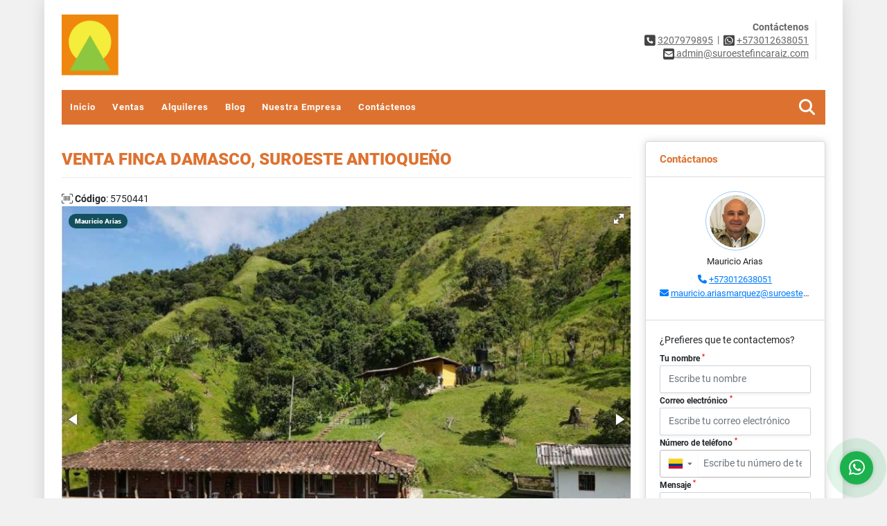

--- FILE ---
content_type: text/html; charset=UTF-8
request_url: https://propiedades.suroestefincaraiz.com/finca-venta-santa-barbara/5750441
body_size: 9855
content:
<!DOCTYPE html>
<html lang="es">
    <head>
        <meta charset="utf-8">
        <meta name="viewport" content="width=device-width, initial-scale=1.0, user-scalable=no">
        <meta name="author" content="Wasi.co">
        <meta name="description" content="Venta de finca productiva, ubicada en DAMASCO, santa b&amp;aacute;rbara, 15 cuadras de terreno con casa de 250 mts 2 , pesebrera casa de encargado,Sitio tranquilo,">
        <meta name="Keywords" content="Propiedades en Colombia Antioquia Suroeste, lotes y fincas para la venta compra  y alquiler en Colombia Antioquia Medellín">
        <meta name="Language" content="Spanish">
        <meta name="Designer" content="www.wasi.co">
        <meta name="distribution" content="Global">
        <meta name="Robots" content="INDEX,FOLLOW">
        <meta name="csrf-token" content="OgoAJd3pZpRj2Fa2F69FkW1Ib0WsTtKw21ZGsUI6">

        <title>VENTA FINCA DAMASCO, SUROESTE ANTIOQUEÑO - $790.000.000 COP</title>

        <!-- og tags -->
        <meta property="og:description" content="Venta de finca productiva, ubicada en DAMASCO, santa b&amp;aacute;rbara, 15 cuadras de terreno con casa de 250 mts 2 , pesebrera casa de encargado,Sitio tranquilo," />
        <meta property="og:title" content="VENTA FINCA DAMASCO, SUROESTE ANTIOQUEÑO - $790.000.000 COP" />
        <meta property="og:type" content="website" />
        <meta property="og:url" content="https://propiedades.suroestefincaraiz.com/finca-venta-santa-barbara/5750441" />
        <meta property="og:image" content="https://images.wasi.co/inmuebles/b_venta_finca_damasco_suroeste_a_1666028135-9705_9706.jpg" />
        <meta property="og:image:width" content="300" />
        <meta property="og:image:height" content="225" />
        <meta property="og:site_name" content="propiedades.suroestefincaraiz.com" />

        <!-- og tags google+ -->
        <meta itemprop="description" content="Venta de finca productiva, ubicada en DAMASCO, santa b&amp;aacute;rbara, 15 cuadras de terreno con casa de 250 mts 2 , pesebrera casa de encargado,Sitio tranquilo,">

        <!-- og tags twitter-->
        <meta name="twitter:card" value="Venta de finca productiva, ubicada en DAMASCO, santa b&amp;aacute;rbara, 15 cuadras de terreno con casa de 250 mts 2 , pesebrera casa de encargado,Sitio tranquilo,">

                    <link href="https://images.wasi.co/inmuebles/b_venta_finca_damasco_suroeste_a_1666028135-9705_9706.jpg" rel="image_src"/>
        
        <link rel="shortcut icon" href="https://images.wasi.co/empresas/f20220928030932.png" />
        <!-- ------------ Main Style ------------ -->
                    <link href="https://propiedades.suroestefincaraiz.com/css/v1/pro20/style.min.css?v11768894216" async rel="stylesheet" type="text/css"/>
            <link href="https://propiedades.suroestefincaraiz.com/css/v1/pro20/fonts.min.css?v11768894216" async rel="stylesheet" type="text/css"/>
                                          <link href="https://propiedades.suroestefincaraiz.com/css/v1/pro20/skins/naranja.min.css?v11768894216" async rel="stylesheet" type="text/css"/>
                                          <!--skin colors-->
        <!--<link href="css/skin/{color}.min.css" rel="stylesheet" type="text/css"/>-->
        <!--<link rel="stylesheet" href="https://cdn.jsdelivr.net/npm/bootstrap-select@1.14.0-beta3/dist/css/bootstrap-select.min.css">-->

                                    <!-- Global site tag (gtag.js) - Google Ads: 10839575171 -->
<script async src="https://www.googletagmanager.com/gtag/js?id=AW-10839575171"></script>
<script>
  window.dataLayer = window.dataLayer || [];
  function gtag(){dataLayer.push(arguments);}
  gtag('js', new Date());

  gtag('config', 'AW-10839575171');
</script>
<!-- Event snippet for Website traffic conversion page -->
<script>
  gtag('event', 'conversion', {'send_to': 'AW-10839575171/HxCMCJnrg6EDEIOV27Ao'});
</script>
                    <script type="application/ld+json">
        {"@context":"http://www.schema.org","@type":"house","url":"https://propiedades.suroestefincaraiz.com/finca-venta-santa-barbara/5750441","name":"VENTA FINCA DAMASCO, SUROESTE ANTIOQUEÑO","description":"<p>Venta de finca productiva, ubicada en DAMASCO, santa b&aacute;rbara, 15 cuadras de terreno con casa de 250 mts 2 , pesebrera casa de encargado,Sitio tranquilo, clima calido, corrales, carga 30 reses, variedad de &aacute;rboles frutales.</p>\n","address":"Damasco","image":"https://image.wasi.co/[base64]","geo":{"@type":"GeoCoordinates","latitude":"5.7913289","longitude":"-75.5725091"},"numberOfRooms":"4","telephone":"3207979895 +573012638051","floorSize":"1"}    </script>
        <script src="https://www.google.com/recaptcha/api.js?hl=es" async defer></script>
    </head>
    <body>
            <div class="main-wrapper auto_margin">
    <header>
    <div class="area-header">
        <div class="row">
            <div class="col-lg-2 col-md-2">
                <div class="logo">
                    <a href="https://propiedades.suroestefincaraiz.com"><img src="https://images.wasi.co/empresas/b20220928031810.png"  data-2x="https://images.wasi.co/empresas/2xb20220928031810.png" onerror="this.src='https://images.wasi.co/empresas/b20220928031810.png'" width="250" class="img-retina center-block" title="Logo empresa" alt="suroeste finca raiz"></a>
                </div>
            </div>
            <div class="col-lg-10 col-md-10">
                <div class="area-data">
                    <div class="contact">
                        <strong>Contáctenos</strong> <br>
                        <div class="phone"><i class="fas fa-phone-square" aria-hidden="true"></i> <span><a href="tel:3207979895">3207979895</a></span> &nbsp;|&nbsp; <i class="fab fa-whatsapp-square" aria-hidden="true"></i> <span><a href="tel:+573012638051">+573012638051</a></span>
                        </div>
                        <div class="mail"><a href="mailto:&#97;&#100;&#109;&#105;&#110;&#64;&#115;&#117;&#114;&#111;&#101;&#115;&#116;&#101;&#102;&#105;&#110;&#99;&#97;&#114;&#97;&#105;&#122;&#46;&#99;&#111;&#109;" class="notranslate"><i class="fas fa-envelope-square" aria-hidden="true"></i> <span>&#97;&#100;&#109;&#105;&#110;&#64;&#115;&#117;&#114;&#111;&#101;&#115;&#116;&#101;&#102;&#105;&#110;&#99;&#97;&#114;&#97;&#105;&#122;&#46;&#99;&#111;&#109;</span></a></div>
                    </div>
                    <div class="google-lang" >
                        <div id="google_translate_element"></div>
                    </div>
                </div>
            </div>
        </div>
    </div>
</header>

    <nav>
    <div class="topMenu">
        <div class="flat-mega-menu">
            <ul id="idrop" class="mcollapse changer">
                <li><a href="https://propiedades.suroestefincaraiz.com" >Inicio</a></li>
                                                                    <li><a href="https://propiedades.suroestefincaraiz.com/s/ventas">Ventas</a>
                        <ul class="drop-down one-column hover-fade">
                                                                                                                                                                                                                                                                                                                                                                                                                                                                        <li><a href="https://propiedades.suroestefincaraiz.com/s/casa/ventas?id_property_type=1&amp;business_type%5B0%5D=for_sale">Casa (5)</a></li>
                                                                                                                                <li><a href="https://propiedades.suroestefincaraiz.com/s/casa-campestre/ventas?id_property_type=11&amp;business_type%5B0%5D=for_sale">Casa Campestre (3)</a></li>
                                                                                                                                                                                                                                                                                                                                                                                                                                                                                                                                                                    <li><a href="https://propiedades.suroestefincaraiz.com/s/finca/ventas?id_property_type=7&amp;business_type%5B0%5D=for_sale">Finca (169)</a></li>
                                                                                                                                <li><a href="https://propiedades.suroestefincaraiz.com/s/finca-hoteles/ventas?id_property_type=13&amp;business_type%5B0%5D=for_sale">Finca - Hoteles (2)</a></li>
                                                                                                                                                                                                                                                                                                                                                                                                                                                                                                        <li><a href="https://propiedades.suroestefincaraiz.com/s/lote-terreno/ventas?id_property_type=5&amp;business_type%5B0%5D=for_sale">Lote / Terreno (126)</a></li>
                                                                                                                                <li><a href="https://propiedades.suroestefincaraiz.com/s/lote-comercial/ventas?id_property_type=6&amp;business_type%5B0%5D=for_sale">Lote Comercial (3)</a></li>
                                                                                                                                                                                                                                                                                                                                                                                                                                                                                                                        </ul>
                    </li>
                                                                                    <li><a href="https://propiedades.suroestefincaraiz.com/s/alquileres">Alquileres</a>
                        <ul class="drop-down one-column hover-fade">
                                                                                                                                                                                                                                                                                                                                                                                                                                                                                                                                                                                                                                                                                                                                                                                                                                                                                                                                                                                                                                    <li><a href="https://propiedades.suroestefincaraiz.com/s/finca/alquileres?id_property_type=7&amp;business_type%5B0%5D=for_rent">Finca (1)</a></li>
                                                                                                                                                                                                                                                                                                                                                                                                                                                                                                                                                                                                                                                                                                                                                                                                                                                                                                                                                                                                                                                                                    </ul>
                    </li>
                                                                                                                                                    <li><a href="https://propiedades.suroestefincaraiz.com/blog" >Blog</a></li>
                                                                                                    <li><a href="https://propiedades.suroestefincaraiz.com/main-contenido-cat-2.htm" >Nuestra Empresa</a></li>
                                <li><a href="https://propiedades.suroestefincaraiz.com/main-contactenos.htm" >Contáctenos</a></li>
                <li class="search-bar hidden-md-down"><i class="fa fa-search"></i>
                    <ul class="drop-down" style="display: none;">
                        <form method="GET" action="https://propiedades.suroestefincaraiz.com/s" accept-charset="UTF-8" onSubmit="$(&#039;input[type=&quot;submit&quot;]&#039;).attr(&quot;disabled&quot;,&quot;disabled&quot;);">
                        <table>
                            <tbody>
                            <tr>
                                <td><input type="text" id="matchLabel" placeholder="Buscar en el sitio" value="" name="match"></td>
                                <td><input class="btn" type="submit" value="Buscar"></td>
                            </tr>
                            </tbody>
                        </table>
                        </form>
                    </ul>
                </li>
            </ul>
        </div>
    </div>
</nav>
<div id="mobile" style="position: relative;">
    <div class="mobile_search hidden-lg-up">
        <a href="#" class="show_hide"><i class="fas fa-search"></i></a>
    </div>
</div>

<!--mobile search-->
<div class="slidingSearch">
    <div class="input-group">
        <form method="GET" action="https://propiedades.suroestefincaraiz.com/s" accept-charset="UTF-8" onSubmit="$(&#039;input[type=&quot;submit&quot;]&#039;).attr(&quot;disabled&quot;,&quot;disabled&quot;);">
        <table>
            <tbody>
            <tr>
                <td> <input type="text" class="form-control" aria-label="" placeholder="Buscar por:" value="" name="match"></td>
                <td><input class="btn" type="submit" value="Buscar"></td>
            </tr>
            </tbody>
        </table>
        </form>
        <div class="input-group-append">
        </div>
    </div>
</div>
<!--end -->

                    <div id="app">
                <section class="mt-4">
            <div class="area-description auto_margin">
                <div class="row">
                    <div class="col-lg-9 col-md-12 col-sm-12">
                        <h1 class="title">VENTA FINCA DAMASCO, SUROESTE ANTIOQUEÑO</h1>
                        <span class="code-ref"> <i class="fal fa-barcode-read"></i> <strong>Código</strong>: 5750441</span>
                        <div class="Gallery ">
    <div class="layout">
                    <div class="areaTags">
                                    <span class="tag-estado" data-color="#134f5c">Mauricio Arias</span>
                                            </div>
                <div class="fotorama" data-width="100%" data-height="auto" data-swipe="true" data-allowfullscreen="true" data-thumbwidth="90" data-nav="thumbs" data-autoplay="3000">
                                            <a href="https://image.wasi.co/[base64]"><img src="https://image.wasi.co/[base64]" onerror="this.height='734';checkImage('5750441','176103259')" alt="venta finca damasco suroeste antioqueno" ></a>
                                            <a href="https://image.wasi.co/[base64]"><img src="https://image.wasi.co/[base64]" onerror="this.height='734';checkImage('5750441','176103264')" alt="venta finca damasco suroeste antioqueno" ></a>
                                            <a href="https://image.wasi.co/[base64]"><img src="https://image.wasi.co/[base64]" onerror="this.height='734';checkImage('5750441','176103258')" alt="venta finca damasco suroeste antioqueno" ></a>
                                            <a href="https://image.wasi.co/[base64]"><img src="https://image.wasi.co/[base64]" onerror="this.height='734';checkImage('5750441','176103255')" alt="venta finca damasco suroeste antioqueno" ></a>
                                            <a href="https://image.wasi.co/[base64]"><img src="https://image.wasi.co/[base64]" onerror="this.height='734';checkImage('5750441','176103256')" alt="venta finca damasco suroeste antioqueno" ></a>
                                            <a href="https://image.wasi.co/[base64]"><img src="https://image.wasi.co/[base64]" onerror="this.height='734';checkImage('5750441','176103257')" alt="venta finca damasco suroeste antioqueno" ></a>
                                            <a href="https://image.wasi.co/[base64]"><img src="https://image.wasi.co/[base64]" onerror="this.height='734';checkImage('5750441','176103260')" alt="venta finca damasco suroeste antioqueno" ></a>
                                            <a href="https://image.wasi.co/[base64]"><img src="https://image.wasi.co/[base64]" onerror="this.height='734';checkImage('5750441','176103261')" alt="venta finca damasco suroeste antioqueno" ></a>
                                            <a href="https://image.wasi.co/[base64]"><img src="https://image.wasi.co/[base64]" onerror="this.height='734';checkImage('5750441','176103262')" alt="venta finca damasco suroeste antioqueno" ></a>
                                            <a href="https://image.wasi.co/[base64]"><img src="https://image.wasi.co/[base64]" onerror="this.height='734';checkImage('5750441','176103263')" alt="venta finca damasco suroeste antioqueno" ></a>
                                            <a href="https://image.wasi.co/[base64]"><img src="https://image.wasi.co/[base64]" onerror="this.height='734';checkImage('5750441','176103265')" alt="venta finca damasco suroeste antioqueno" ></a>
                                            <a href="https://image.wasi.co/[base64]"><img src="https://image.wasi.co/[base64]" onerror="this.height='734';checkImage('5750441','176103266')" alt="venta finca damasco suroeste antioqueno" ></a>
                                            <a href="https://image.wasi.co/[base64]"><img src="https://image.wasi.co/[base64]" onerror="this.height='734';checkImage('5750441','176103267')" alt="venta finca damasco suroeste antioqueno" ></a>
                                            <a href="https://image.wasi.co/[base64]"><img src="https://image.wasi.co/[base64]" onerror="this.height='734';checkImage('5750441','176103268')" alt="venta finca damasco suroeste antioqueno" ></a>
                    </div>
    </div>
</div>
                                                    <div class="blq_precio precio mb-3  border-right-0">
                                Precio de venta
                                <p class="pr1">$790.000.000</p>
                                Pesos Colombianos
                            </div>
                                                                        <div class="col-md-12">
        <hr>
        <div class="row">
        <div class="customShareBtn pt-3 col-md-6">
            <div class="cBtn btnFicha" id="modalpdf"  >
                <a href="" data-toggle="modal" data-target="#modelGetPdf" class="btnPdf waves-effect waves-light"><i class="fas fa-file-pdf"></i> <span class="txt1">Descargar <br> información</span> </a>
            </div>
            <div class="cBtn btnFicha" id="getpdf" style="display:none">
                <a target="_blank" href="https://propiedades.suroestefincaraiz.com/get-pdf/5750441" class="btnPdf waves-effect waves-light"><i class="fas fa-file-pdf"></i> <span class="txt1">Descargar <br> información</span> </a>
            </div>
                            <div class="cBtn btnMail">
                    <a href="" data-toggle="modal" data-target="#modelIdSend" class="btnMail waves-effect waves-light"><i class="fas fa-envelope"></i> <span class="txt2">Recomendar inmueble <br> por correo electrónico</span></a>                                                   
                </div>
                    </div>
        <div class="col-md-6 align-self-center">
            <span>Compartir</span>
            <ul class="share">
        <div class="sharethis-inline-share-buttons"></div>
</ul>
        </div>
    </div>
    </div>
                    </div>
                    <div class="col-lg-3 col-md-12 col-sm-12">
    <div class="right-aside">
        <div class="head">
            <h5>Contáctanos</h5>
        </div>
        <div class="asesor ">
            <div class="layout">
                <figure><img class="fill-box" src="https://images.wasi.co/perfiles/b20220307033840140074.png" alt="Mauricio"></figure>
            </div>
            <p class="text-center mt-2">
               <span class="notranslate">Mauricio Arias</span>
            </p>
                            <p class="text-center mb-1">
                                                                                    <i class="fas fa-phone text-primary"></i>
                        <a class="text-primary" href="tel:+573012638051">+573012638051</a>
                                    </p>
                        <p class="text-truncate text-center" data-toggle="tooltip" title="&#109;&#97;&#117;&#114;&#105;&#99;&#105;&#111;&#46;&#97;&#114;&#105;&#97;&#115;&#109;&#97;&#114;&#113;&#117;&#101;&#122;&#64;&#115;&#117;&#114;&#111;&#101;&#115;&#116;&#101;&#102;&#105;&#110;&#99;&#97;&#114;&#97;&#105;&#122;&#46;&#99;&#111;&#109;">
                <i class="fas fa-envelope text-primary"></i>
                <a href="mailto:&#109;&#97;&#117;&#114;&#105;&#99;&#105;&#111;&#46;&#97;&#114;&#105;&#97;&#115;&#109;&#97;&#114;&#113;&#117;&#101;&#122;&#64;&#115;&#117;&#114;&#111;&#101;&#115;&#116;&#101;&#102;&#105;&#110;&#99;&#97;&#114;&#97;&#105;&#122;&#46;&#99;&#111;&#109;" class="notranslate text-primary">&#109;&#97;&#117;&#114;&#105;&#99;&#105;&#111;&#46;&#97;&#114;&#105;&#97;&#115;&#109;&#97;&#114;&#113;&#117;&#101;&#122;&#64;&#115;&#117;&#114;&#111;&#101;&#115;&#116;&#101;&#102;&#105;&#110;&#99;&#97;&#114;&#97;&#105;&#122;&#46;&#99;&#111;&#109;</a>
            </p>
        </div>

        <form-contact-right
            city="778"
            country="1"
            region="2"
            property="5750441"
            country-company="1"
            title="finca-venta-santa-barbara"
        />

    </div>
</div>

                    <div class="col-12">
    <hr>
</div>
<div class="col-lg-12">
    
    <div class="title">
        <h3>Detalles del inmueble</h3>

        <span class="line"></span>
    </div>

    <div class="list-info-1a">

        <ul class="list-li row">
            <li class="col-lg-3 col-md-3 col-sm-3"><strong>País:</strong> Colombia</li>
            <li class="col-lg-3 col-md-3 col-sm-3"><strong>Departamento:</strong> Antioquia</li>
            <li class="col-lg-3 col-md-3 col-sm-3"><strong>Ciudad:</strong> Santa Bárbara</li>
                                    <li class="col-lg-3 col-md-3 col-sm-3"><strong>Código:</strong> 5750441</li>
            <li class="col-lg-3 col-md-3 col-sm-3"><strong>Estado:</strong> Usado</li>
                            <li class="col-lg-3 col-md-3 col-sm-3"><strong>Área Construida:</strong> 350 m&sup2;</li>
                                        <li class="col-lg-3 col-md-3 col-sm-3"><strong>Área Terreno:</strong> 96000 m&sup2;</li>
                                                    <li class="col-lg-3 col-md-3 col-sm-3"><strong>Alcobas:</strong> 4</li>
                                                                <li class="col-lg-3 col-md-3 col-sm-3"><strong>Garaje:</strong> 3</li>
                                    <li class="col-lg-3 col-md-3 col-sm-3"><strong>Estrato:</strong> Rural </li>
                                    <li class="col-lg-3 col-md-3 col-sm-3"><strong>Piso:</strong> 1 </li>
                                                <li class="col-lg-3 col-md-3 col-sm-3"><strong>Tipo de inmueble:</strong> Finca </li>
                                    <li class="col-lg-3 col-md-3 col-sm-3"><strong>Tipo de negocio:</strong> Venta </li>
                                </ul>
    </div>
</div>

                    <div class="col-12">
        <hr>
    </div>
        <div class="col-md-12 ">
        <div class="title ">
                            <h3>Características internas</h3>
                                    <span class="line"></span>
                    </div>

        <div class="list-info-2a">
            <ul class="row">
                                    <li class="col-sm-3">Amoblado</li>
                                    <li class="col-sm-3">Balcón</li>
                                    <li class="col-sm-3">Baño en habitación principal</li>
                            </ul>
        </div>
    </div>

                    <div class="col-12">
        <hr>
    </div>
        <div class="col-md-12 ">
        <div class="title ">
                            <h3>Características externas</h3>
                                    <span class="line"></span>
                    </div>

        <div class="list-info-2a">
            <ul class="row">
                                    <li class="col-sm-3">Árboles frutales</li>
                                    <li class="col-sm-3">Bosque nativos</li>
                                    <li class="col-sm-3">Establo</li>
                                    <li class="col-sm-3">Lago</li>
                            </ul>
        </div>
    </div>

                                                                <div class="col-12">
                            <hr>
                        </div>
                        <div class="col-md-12">
                            <div class="title">
                                <h3>Descripción Adicional</h3>
                                <span class="line"></span>
                            </div>

                            <p><p>Venta de finca productiva, ubicada en DAMASCO, santa b&aacute;rbara, 15 cuadras de terreno con casa de 250 mts 2 , pesebrera casa de encargado,Sitio tranquilo, clima calido, corrales, carga 30 reses, variedad de &aacute;rboles frutales.</p>
</p>
                                                    </div>
                    
                    <div class="col-12">
                        <p class="height_20"></p>
                    </div>
                    <div class="col-md-12">
                                            </div>
                    <div class="col-12">
                        <hr>
                    </div>
                                        <div class="col-md-12">
                        <div class="Mod">
                                                                                        <div class="Bloque_Mapa">
                                    <div class="head">
                                        <h4><i class="fas fa-map-marker-alt"></i> Mapa</h4>
                                    </div>
                                    <div class="media-content">
                                        <div style="overflow:hidden;width:100%;height: 390px;">
                                            <div id="map_det" style="width:100%; height:390px"></div>
    <link rel="stylesheet" href="https://cdnjs.cloudflare.com/ajax/libs/leaflet/1.3.4/leaflet.css">
                                            </div>
                                    </div>
                                </div>
                                                                                        <div class="row">
                                                                            <div class="col-md-12">
                                            <div class="Bloque_StreeView">
                                                <div class="head">
                                                    <h4><i class="fas fa-street-view"></i> Street View</h4>
                                                </div>
                                                <div class="body">
                                                    <div class="layout_c">
                                                        <div><a href="#!" onclick="streetViewPage()" class="btn btn-street"></a></div>
                                                        <div class="link"><a id="tab_street_view" href="#!" onclick="streetViewPage()">Ver Ubicación </a> en <strong>street view</strong></div>
                                                    </div>
                                                    <div class="street_tool">
                                                        <a href="#!" onclick="streetViewPage()"></a>
                                                    </div>
                                                </div>
                                            </div>
                                        </div>
                                                                                                        </div>
                                                                                    <div class="col-12">
                                <hr>
                            </div>
                        </div>
                    </div>
                                        <div class="col-12">
                        <hr>
                    </div>
                </div>
            <div class="areaAsesor auto_margin d-none d-sm-none d-md-block">
    <div class="container-fluid">
        <div class="row">
            <div class="col-lg-5">
                <div class="asesor_info ">
                    <div class="title">
                        <h3>Contacte al agente</h3>
                                                <div class="col-12">
                            <span class="line"></span>
                            </br>
                        </div>
                                            </div>
                    <div class="row">
                        <div class="col-md-3" >
                            <figure class="mb-3" style="max-width: 100px; margin: auto;"><img src="https://images.wasi.co/perfiles/b20220307033840140074.png" style="max-width:100%" alt="Mauricio"></figure>
                        </div>
                        <div class="col-md-9">
                            <div class="row">

                                <div class="col-md-12">
                                    <p>
                                        <strong>Nombre:</strong><br>
                                        <span class="notranslate">Mauricio Arias</span>
                                    </p>
                                </div>
                                                                <div class="col-md-6">
                                    <p>
                                        <strong>Teléfono Móvil:</strong><br>
                                        <a href="tel:+573012638051">+573012638051</a>
                                    </p>
                                </div>
                                                                                                <div class="col-md-12">
                                    <p class="text-truncate" data-toggle="tooltip" title="&#109;&#97;&#117;&#114;&#105;&#99;&#105;&#111;&#46;&#97;&#114;&#105;&#97;&#115;&#109;&#97;&#114;&#113;&#117;&#101;&#122;&#64;&#115;&#117;&#114;&#111;&#101;&#115;&#116;&#101;&#102;&#105;&#110;&#99;&#97;&#114;&#97;&#105;&#122;&#46;&#99;&#111;&#109;">
                                        <strong>Email:</strong><br>
                                        <a href="mailto:&#109;&#97;&#117;&#114;&#105;&#99;&#105;&#111;&#46;&#97;&#114;&#105;&#97;&#115;&#109;&#97;&#114;&#113;&#117;&#101;&#122;&#64;&#115;&#117;&#114;&#111;&#101;&#115;&#116;&#101;&#102;&#105;&#110;&#99;&#97;&#114;&#97;&#105;&#122;&#46;&#99;&#111;&#109;" class="notranslate">&#109;&#97;&#117;&#114;&#105;&#99;&#105;&#111;&#46;&#97;&#114;&#105;&#97;&#115;&#109;&#97;&#114;&#113;&#117;&#101;&#122;&#64;&#115;&#117;&#114;&#111;&#101;&#115;&#116;&#101;&#102;&#105;&#110;&#99;&#97;&#114;&#97;&#105;&#122;&#46;&#99;&#111;&#109;</a>
                                    </p>
                                </div>
                            </div>
                        </div>
                    </div>
                </div>
            </div>
            <div class="col-12 hidden-lg-up ">
                <hr>
            </div>
            <div class="col-lg-7">
                <div class="asesor_form pt-lg-3 pr-3 pb-3 pl-3">
                    <form-contact-bottom
                            city="778"
                            country="1"
                            region="2"
                            property="5750441"
                            country-company="1"
                            current="true"
                            title="finca-venta-santa-barbara"
                    />
                </div>
            </div>
        </div>
    </div>
</div>
            <!-- Modal -->
<div id="modal_send_property">
    <div class="modal fade" id="modelIdSend" tabindex="-1" role="dialog" aria-labelledby="modelTitleId" aria-hidden="true">
        <div class="modal-dialog modal-sm" role="document">
            <div class="modal-content modal-ofertar" style="border-radius: 3px">
                <div class="modal-header">
                    <h5 class="modal-title" id="exampleModalCenterTitle">Recomendación de inmueble</h5>
                    <button type="button" class="close" data-dismiss="modal" aria-label="Close">
                        <span aria-hidden="true">&times;</span>
                    </button>

                </div>
                <form-send-property
                        city="778"
                        country="1"
                        region="2"
                        property="5750441"
                />
            </div>
        </div>
    </div>
</div>
            <!-- Modal -->
<div id="modal_get_pdf">
        <div class="modal fade" id="modelGetPdf" tabindex="-1" role="dialog" aria-labelledby="modelTitleId" aria-hidden="true">
        <div class="modal-dialog modal-sm" role="document">
            <div class="modal-content modal-ofertar" style="border-radius: 3px">
                <div class="modal-header">
                    <h5 class="modal-title" id="exampleModalCenterTitle">Tus datos</h5>
                    <button type="button" class="close" data-dismiss="modal" aria-label="Close">
                        <span aria-hidden="true">&times;</span>
                    </button>

                </div>
                <form-get-pdf
                        city="778"
                        country="1"
                        region="2"
                        property="5750441"
                />
            </div>
        </div>
    </div>
    </div>
            <div class="modal_tour">
    <div id="iframe_link" class="modal fade fullscreen-modal" tabindex="-1" role="dialog" aria-labelledby="myExtraLargeModalLabel" aria-hidden="true">
        <div class="modal-dialog" role="document">
            <div class="modal-content">
                <div class="modal-header">
                    <h5 class="modal-title"><strong>Tour 360º</strong></h5>
                    <button type="button" class="close" data-dismiss="modal" aria-label="Close">
                        <span aria-hidden="true">&times;</span>
                    </button>
                </div>
                <div class="modal-body" style="height: 600px">
                    <div class="embed-responsive embed-responsive-21by9" style="height: 100%">
                        <iframe id="virtual_url" width="100%" height="100%"  src="" frameborder="0" allowfullscreen></iframe>
                    </div>
                </div>
            </div>
        </div>
    </div>
</div>
            </div>
        </section>
    </div>
    
    <footer class="pd-50" id="footer_app">
    <div class="container-fluid">
        <div class="areaFooter auto_margin">
            <div class="row">
                                <div class="col-lg-4">
                    <div class="content">
                                                    <h4>QUIÉNES SOMOS</h4>
                            <p>Empresario con más de 20 años de experiencia en el campo de la venta de inmuebles tipo fincas y terrenos en el Suroeste antioqueño, apasionado por la vida y el campo, comprometido para llevarle a mis clientes la mejor experiencia en inversión de nuestro campo antioqueño </p>
                                                                            <p class="height_5"></p>
                            <div class="fb-page" data-href="https://www.facebook.com/SuroesteFincaRaiz/" data-tabs="timeline" data-height="70" data-small-header="true" data-adapt-container-width="true" data-hide-cover="false" data-show-facepile="true"><blockquote cite="https://www.facebook.com/SuroesteFincaRaiz" class="fb-xfbml-parse-ignore"><a href="https://www.facebook.com/SuroesteFincaRaiz/"></a></blockquote></div>
                                            </div>
                </div>
                                <div class="col-lg-3">
                    <div class="content">
                        <h4>UBICACIÓN Y CONTACTO</h4>
                        <address>
                            <strong>UBICACIÓN</strong> <br>
                            Carrera 27 # 7b 145, El Poblado, Medellín<br>
                            <b>Medellín - Antioquia - Colombia</b>
                        </address>
                                                    <p>
                                <strong>MÓVIL</strong> <br>
                                <a href="tel:+573012638051">+573012638051</a>
                            </p>
                                                                            <p>
                                <strong>TELÉFONO</strong> <br>
                                <a href="tel:3207979895">3207979895</a>
                            </p>
                                                                        <p class="overflow">
                            <strong>EMAIL</strong> <br>
                            <a href="mailto:admin@suroestefincaraiz.com" class="notranslate">admin@suroestefincaraiz.com</a>
                        </p>
                                                                            <ul class="follow">
                                                                    <li><a href="https://www.facebook.com/SuroesteFincaRaiz" target="_blank" data-follow="facebook" title="facebook"><span>Facebook</span></a></li>
                                                                                                                                    <li><a href="https://www.instagram.com/suroestefincaraiz/" target="_blank" data-follow="instagram" title="instagram"><span>Instagram</span></a></li>
                                                                                                                                                            </ul>
                                            </div>
                </div>
                <div class="col-lg-2">
                    <div class="content">
                        <h4>INFORMACIÓN</h4>
                        <ul class="f_links">
                            <li><a href="https://propiedades.suroestefincaraiz.com">Inicio</a></li>
                                                                                                                                                <li><a href="https://propiedades.suroestefincaraiz.com/s/ventas">Ventas</a>
                                                                                                                                                                            <li><a href="https://propiedades.suroestefincaraiz.com/s/alquileres">Alquiler</a>
                                                                                                                                                                                                                                    <li><a href="https://propiedades.suroestefincaraiz.com/blog">Blog</a></li>
                                                                                                                                                <li><a href="https://propiedades.suroestefincaraiz.com/main-contenido-cat-2.htm">Nuestra Empresa</a></li>
                                                        <li><a href="https://propiedades.suroestefincaraiz.com/main-contactenos.htm">Contáctenos</a></li>
                            <li><a href="/main-contenido-cat-6.htm">Políticas de privacidad</a></li>
                        </ul>
                    </div>
                </div>
                                <div class="col-lg-3">
                    <div class="content">
                        <div class="Oferte">
                            <i class="fal fa-home"></i>
                            <h5>Oferte su inmueble con nosotros</h5>
                            <!-- Button trigger modal -->
                            <a href="" data-toggle="modal" data-target="#modelId" class="btn btn-dark btn-shadow waves-effect"><strong>OFERTAR</strong></a>
                        </div>
                    </div>
                </div>
                            </div>
        </div>
    </div>
            <!-- Modal -->
<div id="modal_offer">
    <div class="modal fade" id="modelId" tabindex="-1" role="dialog" aria-labelledby="modelTitleId" aria-hidden="true">
        <div class="modal-dialog modal-sm" role="document">
            <div class="modal-content modal-ofertar" style="border-radius: 3px">
                <div class="modal-header">
                    <h5 class="modal-title" id="exampleModalCenterTitle">Ofertar</h5>
                    <button type="button" class="close" data-dismiss="modal" aria-label="Close">
                        <span aria-hidden="true">&times;</span>
                    </button>

                </div>
                <form-offer-property
                        city="496"
                        country="1"
                        region="2"
                />
            </div>
        </div>
    </div>
</div>    </footer>
    <!--Whatsapp Widget-->
<div class="whatsApp_widget">
    <div class="box-chat webp">
        <div class="get-comment-close close-widget-top"><i class="far fa-times"></i></div>
        <div class="head">
            <div class="row">
                <div class="col-9">
                    <figure><img src="https://images.wasi.co/empresas/b20220928031810.png" alt="SUROESTE FINCA RAIZ"></figure>
                    <div class="empresa">
                        <span class="tt1">SUROESTE FINCA RAIZ</span>
                        <span class="tt2">Whatsapp</span>
                    </div>
                </div>
                <div class="col-3 text-right">
                    <i class="fab fa-whatsapp"></i>
                </div>
            </div>
        </div>
        <div class="body">
            <div class="tag-label">Hoy</div>
            <div class="welcome_text arrow_box">
                Hola, buen día. Cómo puedo ayudarle el día de hoy?
                <span id="msg-time"></span>
            </div>
            <p>&nbsp;</p>
        </div>
        <div class="foot">
            <div class="input-group">
                <textarea id="text_whatsapp" data-autoresize rows="1" class="form-control textarea_whatsapp" placeholder="Enviar mensaje"></textarea>
                <div class="input-group-append">
                    <span id="send_w" class="input-group-text" onClick="javascript: window.open('https://wa.me/573012638051?text=Código: 5750441 - ' + document.getElementById('text_whatsapp').value);"><i class="fas fa-paper-plane"></i></span>
                </div>
            </div>
        </div>
    </div>

    <div class="sonar-wrapper">
        <div class="sonar-emitter">
            <div class="sonar-wave"></div>
        </div>
    </div>

    <div id="get-comment-btn" class="btn-whatsapp">
        <a href="#?"> <i class="fab fa-whatsapp"></i></a>
    </div>
</div>
<!--end-->

    <section id="Bottom">
    <div class="areaBottom auto_margin">
        <div class="container-fluid">
            <div class="row">
                <div class="col-md-6 hidden-sm-down">
                    <div class="copy">
                        ©2026 <strong>propiedades.suroestefincaraiz.com</strong>, todos los derechos reservados.
                    </div>
                </div>
                                <div class="col-md-6">
                    <div class="by">
                        <span>Powered by:</span> <b>wasi.co</b>
                    </div>
                </div>
                            </div>
        </div>
    </div>
</section>
    </div>
                    <script defer>
                (function(i,s,o,g,r,a,m){i['GoogleAnalyticsObject']=r;i[r]=i[r]||function(){
                    (i[r].q=i[r].q||[]).push(arguments)},i[r].l=1*new Date();a=s.createElement(o),
                    m=s.getElementsByTagName(o)[0];a.async=1;a.src=g;m.parentNode.insertBefore(a,m)
                })(window,document,'script','//www.google-analytics.com/analytics.js','ga');


                ga('create', 'UA-81008535-1', 'auto');
                ga('send', 'pageview');
            </script>
                <script>
            var lang_locale = 'es';
            window.lang_custom = {"id_empresa":12017,"lang":"es","country_iso":"co"};
        </script>
        <script>
            var city_label = 'Ciudad';
                                    var iso_country = 'CO';
        </script>
        <!-- Global JS -->
        <script src="https://propiedades.suroestefincaraiz.com/js/v1/pro20/global.min.js?v11768894217"></script>
                  <script src="https://propiedades.suroestefincaraiz.com/js/app.js?v11768894217"></script>
                        <!--<script src="https://cdn.jsdelivr.net/npm/bootstrap-select@1.14.0-beta3/dist/js/bootstrap-select.min.js"></script>-->
                <script src="https://propiedades.suroestefincaraiz.com/js/lazyload.min.js?v11768894217" async></script>
                <script src="https://propiedades.suroestefincaraiz.com/js/webp.js?v11768894217" async></script>
                                <script defer type="text/javascript">
            var _paq = _paq || [];
            /* tracker methods like "setCustomDimension" should be called before "trackPageView" */
            _paq.push(['trackPageView']);
            _paq.push(['enableLinkTracking']);
            (function() {
                var u="//wasiz.com/";
                _paq.push(['setTrackerUrl', u+'piwik.php']);
                _paq.push(['setSiteId', '11131']);
                var d=document, g=d.createElement('script'), s=d.getElementsByTagName('script')[0];
                g.type='text/javascript'; g.async=true; g.defer=true; g.src=u+'piwik.js'; s.parentNode.insertBefore(g,s);
            })();
        </script>
                                <script>
            setTimeout(function() {
                var headID = document.getElementsByTagName("head")[0];
                var newScript = document.createElement('script');
                newScript.src = '//translate.google.com/translate_a/element.js?cb=googleTranslateElementInit';
                headID.appendChild(newScript);
            }, 2000);
        </script>
        <script>
            function googleTranslateElementInit() {
                new google.translate.TranslateElement({
                    pageLanguage: 'es',
                    includedLanguages: 'de,en,pt,ru,fr,fa,zh-CN,zh-TW,ar,it,es,nl',
                    layout: google.translate.TranslateElement.InlineLayout.SIMPLE
                }, 'google_translate_element');
            }
        </script>
                                    <script>
        new Vue({
            el: '#app',
            mounted: function () {
                var customer={
                    first_name: '',
                    last_name: '',
                    email: '',
                    phone: '',
                };
                if(customer.first_name){
                    bus.$emit('contact-sent',{
                        email: customer.email,
                        phone: customer.phone,
                        first_name: customer.first_name,
                        last_name: customer.last_name
                    });
                }
            }
        });
    </script>
            <script type="text/javascript" src="https://platform-api.sharethis.com/js/sharethis.js#property=642af7abe5b5cc00191606ec&product=inline-share-buttons&source=platform" async="async"></script>
    <script>
        new Vue({
            el: '#footer_app',
        });
    </script>
            <script>
                        (function(d, s, id) {
                var js, fjs = d.getElementsByTagName(s)[0];
                if (d.getElementById(id)) return;
                js = d.createElement(s); js.id = id;
                js.src = 'https://connect.facebook.net/es/sdk.js#xfbml=1&version=v3.2&autoLogAppEvents=1';
                fjs.parentNode.insertBefore(js, fjs);
            }(document, 'script', 'facebook-jssdk'));
                    </script>
        <script src="https://cdnjs.cloudflare.com/ajax/libs/leaflet/1.3.4/leaflet.js"></script>
        <script>
                var latitude ='5.7913289';
                var longitude = '-75.5725091';
                var type_publish = '3';
                var points = {"grocery_or_supermarket":[],"school":[],"university":[],"restaurant":[]};
        </script>
            <input type="text" id="trc" value="" disabled="disabled" style="display: none">
    </body>
</html>


--- FILE ---
content_type: text/css
request_url: https://propiedades.suroestefincaraiz.com/css/v1/pro20/skins/naranja.min.css?v11768894216
body_size: 710
content:
.flat-mega-menu .drop-down{border-bottom:4px solid #dd7230}.flat-mega-menu ul .search-bar{background:#dd7230}.flat-mega-menu .search-bar:hover{color:#dd7230}.flat-mega-menu .search-bar ul input[type=submit]{background:none repeat scroll 0 0 #dd7230}.slicknav_menu,.slicknav_menu ul ul li:before,nav{background:#dd7230}.owl_recomendados .owl-next,.owl_recomendados .owl-prev{background-color:#dd7230}.listRecomendados .item .caption .tag1{background:#dd7230}.listRecomendados .item .caption .tag2{background:#dd7230!important}#homeSearch,.listRecomendados .item .caption .info{background:#dd7230}#homeSearch{border-bottom:3px solid #dd7230;z-index:2}.areaSearch .form-group .btn-warning{background:#dd7230;border:1px solid #dd7230}.areaSearch .form-group .btn-warning:hover{background:#dd7230}.areaFeatured .head{border-bottom:1px solid #dd7230;color:#dd7230}.list-properties .item h2 a{color:#dd7230}.list-properties .item .tag2{background:#dd7230}.parallax-container .contenidos h3 strong{color:#dd7230}.areaNovedades .head{border-bottom:1px solid #dd7230;color:#dd7230}.areaNovedades .home-listNovedades .item a.more{color:#dd7230}.page-item.active .page-link{background-color:#dd7230;border-color:#dd7230}.area-description .title h3,.area-description h1.title{color:#dd7230}.area-description span.line,.list-info-1a ul.list-li li:before{background:#dd7230}.list-info-2a ul li:before,.right-aside .head h5{color:#dd7230}.right-aside .form .form-group .btn-warning{background:#dd7230;border:1px solid #bb5a1f;text-shadow:0 1px 1px rgba(0,0,0,.5)}.area-content blockquote{border-left:5px solid #dd7230}.cat-list-blog .item .data,.cat-list-blog .item a.more,.cat-list-blog aside h2{color:#dd7230}.cat-list-blog aside .hr,.cat-list-blog aside ul li:before{background:#dd7230}footer{border-top:1px solid #dd7230}.areaFooter .content h4{border-bottom:1px solid #dd7230;color:#dd7230}.areaFooter .content ul.f_links li:before{background:#dd7230}#Bottom{background:#cd6322}.Oferte h5,.Oferte i{color:#dd7230!important}.Oferte .btn-dark{background:#dd7230!important;border-bottom:1px solid #dd7230}.modal-title{color:#dd7230!important}


--- FILE ---
content_type: text/plain
request_url: https://www.google-analytics.com/j/collect?v=1&_v=j102&a=2074051888&t=pageview&_s=1&dl=https%3A%2F%2Fpropiedades.suroestefincaraiz.com%2Ffinca-venta-santa-barbara%2F5750441&ul=en-us%40posix&dt=VENTA%20FINCA%20DAMASCO%2C%20SUROESTE%20ANTIOQUE%C3%91O%20-%20%24790.000.000%20COP&sr=1280x720&vp=1280x720&_u=IEBAAEABAAAAACAAI~&jid=340551891&gjid=1584966755&cid=1876364273.1768939742&tid=UA-81008535-1&_gid=201356258.1768939742&_r=1&_slc=1&z=739051357
body_size: -456
content:
2,cG-CCZN8B3XL7